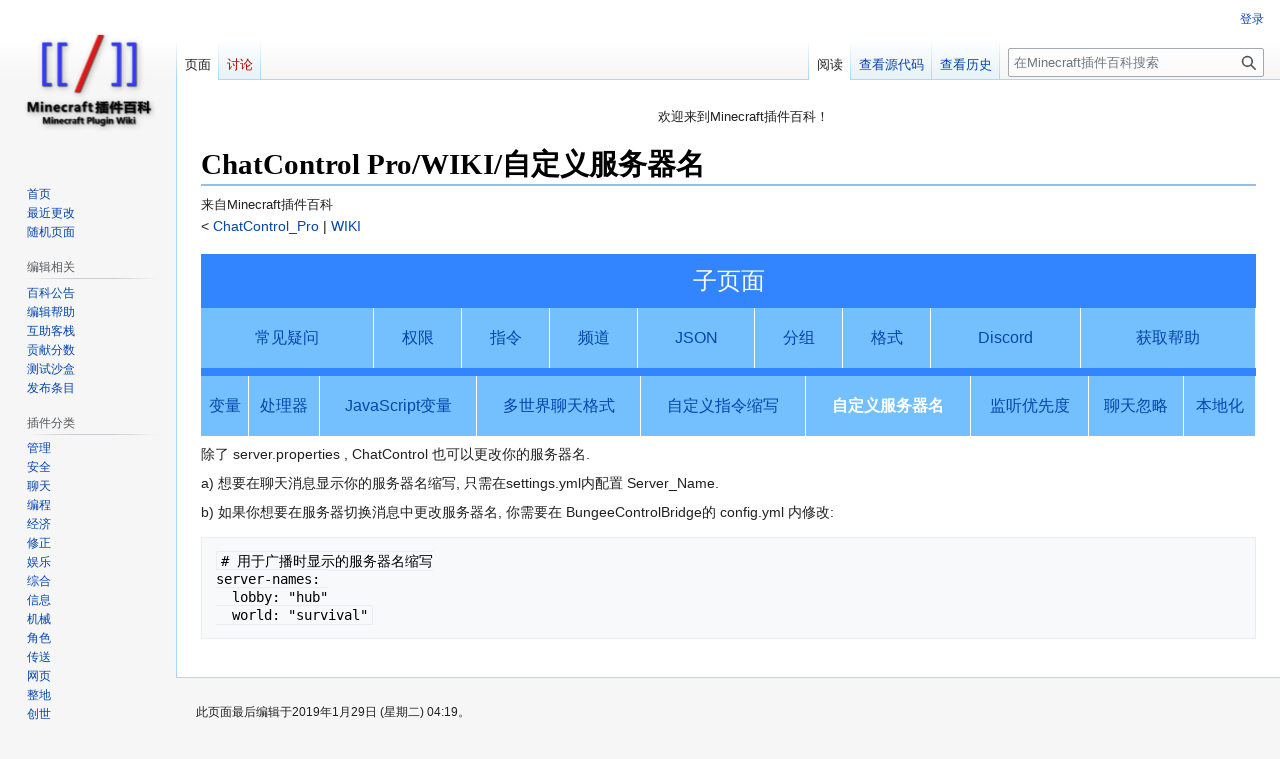

--- FILE ---
content_type: text/html; charset=UTF-8
request_url: https://mineplugin.org/ChatControl_Pro/WIKI/%E8%87%AA%E5%AE%9A%E4%B9%89%E6%9C%8D%E5%8A%A1%E5%99%A8%E5%90%8D
body_size: 26983
content:
<!DOCTYPE html>
<html class="client-nojs" lang="zh-Hans-CN" dir="ltr">
<head>
<meta charset="UTF-8">
<title>ChatControl Pro/WIKI/自定义服务器名 - Minecraft插件百科</title>
<script>document.documentElement.className="client-js";RLCONF={"wgBreakFrames":false,"wgSeparatorTransformTable":["",""],"wgDigitTransformTable":["",""],"wgDefaultDateFormat":"zh","wgMonthNames":["","1月","2月","3月","4月","5月","6月","7月","8月","9月","10月","11月","12月"],"wgRequestId":"0e145ba7402eaed439535fcf","wgCanonicalNamespace":"","wgCanonicalSpecialPageName":false,"wgNamespaceNumber":0,"wgPageName":"ChatControl_Pro/WIKI/自定义服务器名","wgTitle":"ChatControl Pro/WIKI/自定义服务器名","wgCurRevisionId":7951,"wgRevisionId":7951,"wgArticleId":2110,"wgIsArticle":true,"wgIsRedirect":false,"wgAction":"view","wgUserName":null,"wgUserGroups":["*"],"wgCategories":[],"wgPageViewLanguage":"zh-cn","wgPageContentLanguage":"zh-cn","wgPageContentModel":"wikitext","wgRelevantPageName":"ChatControl_Pro/WIKI/自定义服务器名","wgRelevantArticleId":2110,"wgIsProbablyEditable":false,"wgRelevantPageIsProbablyEditable":false,"wgRestrictionEdit":[],"wgRestrictionMove":[]};
RLSTATE={"site.styles":"ready","user.styles":"ready","user":"ready","user.options":"loading","skins.vector.styles.legacy":"ready"};RLPAGEMODULES=["site","mediawiki.page.ready","skins.vector.legacy.js"];</script>
<script>(RLQ=window.RLQ||[]).push(function(){mw.loader.impl(function(){return["user.options@12s5i",function($,jQuery,require,module){mw.user.tokens.set({"patrolToken":"+\\","watchToken":"+\\","csrfToken":"+\\"});
}];});});</script>
<link rel="stylesheet" href="/load.php?lang=zh-cn&amp;modules=skins.vector.styles.legacy&amp;only=styles&amp;skin=vector">
<script async="" src="/load.php?lang=zh-cn&amp;modules=startup&amp;only=scripts&amp;raw=1&amp;skin=vector"></script>
<meta name="ResourceLoaderDynamicStyles" content="">
<link rel="stylesheet" href="/load.php?lang=zh-cn&amp;modules=site.styles&amp;only=styles&amp;skin=vector">
<meta name="generator" content="MediaWiki 1.41.1">
<meta name="robots" content="max-image-preview:standard">
<meta name="format-detection" content="telephone=no">
<meta name="viewport" content="width=1000">
<link rel="icon" href="/resources/assets/Mineplugin_logo.png">
<link rel="search" type="application/opensearchdescription+xml" href="/opensearch_desc.php" title="Minecraft插件百科 (zh-cn)">
<link rel="EditURI" type="application/rsd+xml" href="https://mineplugin.org/api.php?action=rsd">
<link rel="license" href="http://creativecommons.org/licenses/by-sa/4.0/">
<link rel="alternate" type="application/atom+xml" title="Minecraft插件百科的Atom feed" href="/index.php?title=%E7%89%B9%E6%AE%8A:%E6%9C%80%E8%BF%91%E6%9B%B4%E6%94%B9&amp;feed=atom">
</head>
<body class="skin-vector-legacy mediawiki ltr sitedir-ltr mw-hide-empty-elt ns-0 ns-subject page-ChatControl_Pro_WIKI_自定义服务器名 rootpage-ChatControl_Pro_WIKI_自定义服务器名 skin-vector action-view"><div id="mw-page-base" class="noprint"></div>
<div id="mw-head-base" class="noprint"></div>
<div id="content" class="mw-body" role="main">
	<a id="top"></a>
	<div id="siteNotice"><div id="localNotice"><div class="anonnotice" lang="zh-Hans-CN" dir="ltr"><div id="scrollDiv" style="text-align:center;margin:0 0 20px 0;">
<ul>
<li>欢迎来到Minecraft插件百科！</li>
<li>对百科编辑一脸懵逼？<a class="external text" href="http://mineplugin.org/%E5%B8%AE%E5%8A%A9:%E5%BF%AB%E9%80%9F%E5%85%A5%E9%97%A8"><b>帮助:快速入门</b></a>带您快速熟悉百科编辑！</li>
<li> 因近日遭受攻击，百科现已限制编辑，有意编辑请加入插件百科企鹅群：223812289 </li>
</ul>
</div></div></div></div>
	<div class="mw-indicators">
	</div>
	<h1 id="firstHeading" class="firstHeading mw-first-heading"><span class="mw-page-title-main">ChatControl Pro/WIKI/自定义服务器名</span></h1>
	<div id="bodyContent" class="vector-body">
		<div id="siteSub" class="noprint">来自Minecraft插件百科</div>
		<div id="contentSub"><div id="mw-content-subtitle"></div></div>
		<div id="contentSub2"></div>
		
		<div id="jump-to-nav"></div>
		<a class="mw-jump-link" href="#mw-head">跳转到导航</a>
		<a class="mw-jump-link" href="#searchInput">跳转到搜索</a>
		<div id="mw-content-text" class="mw-body-content mw-content-ltr" lang="zh-Hans-CN" dir="ltr"><div class="mw-parser-output">        <p style="color:#ffffff;font-size: 24px;text-align: center;margin:0; padding:8px;background-color: #3385ff;">
            子页面
        </p>
        <p class="mw-empty-elt"></p>
        <div style="float:none;-webkit-border-image: none;height: auto;line-height: 20px;background-color:#74c0ff;display:table;width:100%;color:#ffffff;">
            <p style="float:none;font-size: 16px;text-align: center;padding:10px 0;display:table-cell;border-right:1px solid white;">
                <a href="/ChatControl_Pro/WIKI/%E5%B8%B8%E8%A7%81%E7%96%91%E9%97%AE" title="ChatControl Pro/WIKI/常见疑问">常见疑问</a>
            </p>
            <p style="float:none;font-size: 16px;text-align: center;padding:10px 0;display:table-cell;border-right:1px solid white;">
                <a href="/ChatControl_Pro/WIKI/%E6%9D%83%E9%99%90" title="ChatControl Pro/WIKI/权限">权限</a>
            </p>
            <p style="float:none;font-size: 16px;text-align: center;padding:20px 0;display:table-cell;border-right:1px solid white;">
                <a href="/ChatControl_Pro/WIKI/%E6%8C%87%E4%BB%A4" title="ChatControl Pro/WIKI/指令">指令</a>
            </p>
            <p style="float:none;font-size: 16px;text-align: center;padding:20px 0;display:table-cell;border-right:1px solid white;">
                <a href="/ChatControl_Pro/WIKI/%E9%A2%91%E9%81%93" title="ChatControl Pro/WIKI/频道">频道</a>
            </p>
            <p style="float:none;font-size: 16px;text-align: center;padding:20px 0;display:table-cell;border-right:1px solid white;">
                <a href="/ChatControl_Pro/WIKI/JSON" title="ChatControl Pro/WIKI/JSON">JSON</a>
            </p>
            <p style="float:none;font-size: 16px;text-align: center;padding:20px 0;display:table-cell;border-right:1px solid white;">
                <a href="/ChatControl_Pro/WIKI/%E5%88%86%E7%BB%84" title="ChatControl Pro/WIKI/分组">分组</a>
            </p>
            <p style="float:none;font-size: 16px;text-align: center;padding:20px 0;display:table-cell;border-right:1px solid white;">
                <a href="/ChatControl_Pro/WIKI/%E6%A0%BC%E5%BC%8F" title="ChatControl Pro/WIKI/格式">格式</a>                
            </p>
            <p style="float:none;font-size: 16px;text-align: center;padding:20px 0;display:table-cell;border-right:1px solid white;">
                <a href="/ChatControl_Pro/WIKI/Discord" title="ChatControl Pro/WIKI/Discord">Discord</a>         
            </p>
            <p style="float:none;font-size: 16px;text-align: center;padding:20px 0;display:table-cell;border-right:1px solid white;">
                <a href="/ChatControl_Pro/WIKI/%E8%8E%B7%E5%8F%96%E5%B8%AE%E5%8A%A9" title="ChatControl Pro/WIKI/获取帮助">获取帮助</a>       
</p></div>   
        <p style="color:#ffffff;font-size: 10px;text-align: center;margin:0; padding:4px;background-color: #3385ff;">
         
        </p>
        <p class="mw-empty-elt"></p>
        <div style="float:none;-webkit-border-image: none;height: auto;line-height: 20px;background-color:#74c0ff;display:table;width:100%;color:#ffffff;">
            <p style="float:none;font-size: 16px;text-align: center;padding:20px 0;display:table-cell;border-right:1px solid white;">
                <a href="/ChatControl_Pro/WIKI/%E5%8F%98%E9%87%8F" title="ChatControl Pro/WIKI/变量">变量</a>                
            </p>
            <p style="float:none;font-size: 16px;text-align: center;padding:20px 0;display:table-cell;border-right:1px solid white;">
                <a href="/ChatControl_Pro/WIKI/%E5%A4%84%E7%90%86%E5%99%A8" title="ChatControl Pro/WIKI/处理器">处理器</a>                
            </p>
            <p style="float:none;font-size: 16px;text-align: center;padding:20px 0;display:table-cell;border-right:1px solid white;">
                <a href="/ChatControl_Pro/WIKI/JavaScript%E5%8F%98%E9%87%8F" title="ChatControl Pro/WIKI/JavaScript变量">JavaScript变量</a>                
            </p>
            <p style="float:none;font-size: 16px;text-align: center;padding:20px 0;display:table-cell;border-right:1px solid white;">
                <a href="/ChatControl_Pro/WIKI/%E5%A4%9A%E4%B8%96%E7%95%8C%E8%81%8A%E5%A4%A9%E6%A0%BC%E5%BC%8F" title="ChatControl Pro/WIKI/多世界聊天格式">多世界聊天格式</a>                
            </p>
            <p style="float:none;font-size: 16px;text-align: center;padding:20px 0;display:table-cell;border-right:1px solid white;">
                <a href="/ChatControl_Pro/WIKI/%E8%87%AA%E5%AE%9A%E4%B9%89%E6%8C%87%E4%BB%A4%E7%BC%A9%E5%86%99" title="ChatControl Pro/WIKI/自定义指令缩写">自定义指令缩写</a>                
            </p>
            <p style="float:none;font-size: 16px;text-align: center;padding:20px 0;display:table-cell;border-right:1px solid white;">
                <a class="mw-selflink selflink">自定义服务器名</a>                
            </p>
            <p style="float:none;font-size: 16px;text-align: center;padding:20px 0;display:table-cell;border-right:1px solid white;">
                <a href="/ChatControl_Pro/WIKI/%E7%9B%91%E5%90%AC%E4%BC%98%E5%85%88%E5%BA%A6" title="ChatControl Pro/WIKI/监听优先度">监听优先度</a>                
            </p>
            <p style="float:none;font-size: 16px;text-align: center;padding:20px 0;display:table-cell;border-right:1px solid white;">
                <a href="/ChatControl_Pro/WIKI/%E8%81%8A%E5%A4%A9%E5%BF%BD%E7%95%A5" title="ChatControl Pro/WIKI/聊天忽略">聊天忽略</a>                
            </p>
            <p style="float:none;font-size: 16px;text-align: center;padding:20px 0;display:table-cell;border-right:1px solid white;">
                <a href="/ChatControl_Pro/WIKI/%E6%9C%AC%E5%9C%B0%E5%8C%96" title="ChatControl Pro/WIKI/本地化">本地化</a>                
            </p>
         </div>
    
<p>除了 server.properties , ChatControl 也可以更改你的服务器名.
</p><p>a) 想要在聊天消息显示你的服务器名缩写, 只需在settings.yml内配置 Server_Name.
</p><p>b) 如果你想要在服务器切换消息中更改服务器名, 你需要在 BungeeControlBridge的 config.yml 内修改:
</p>
<pre><code># 用于广播时显示的服务器名缩写
server-names: 
  lobby: "hub"
  world: "survival"</code>
</pre>
<!-- 
NewPP limit report
Cached time: 20260119043755
Cache expiry: 86400
Reduced expiry: false
Complications: []
CPU time usage: 0.008 seconds
Real time usage: 0.053 seconds
Preprocessor visited node count: 25/1000000
Post‐expand include size: 4713/2097152 bytes
Template argument size: 0/2097152 bytes
Highest expansion depth: 2/100
Expensive parser function count: 0/100
Unstrip recursion depth: 0/20
Unstrip post‐expand size: 0/5000000 bytes
-->
<!--
Transclusion expansion time report (%,ms,calls,template)
100.00%    9.594      1 模板:Ccpbox
100.00%    9.594      1 -total
-->

<!-- Saved in parser cache with key wikidb-mw_:pcache:idhash:2110-0!canonical and timestamp 20260119043755 and revision id 7951. Rendering was triggered because: page-view
 -->
</div>
<div class="printfooter" data-nosnippet="">取自“<a dir="ltr" href="https://mineplugin.org/index.php?title=ChatControl_Pro/WIKI/自定义服务器名&amp;oldid=7951">https://mineplugin.org/index.php?title=ChatControl_Pro/WIKI/自定义服务器名&amp;oldid=7951</a>”</div></div>
		<div id="catlinks" class="catlinks catlinks-allhidden" data-mw="interface"></div>
	</div>
</div>

<div id="mw-navigation">
	<h2>导航菜单</h2>
	<div id="mw-head">
		
<nav id="p-personal" class="vector-menu mw-portlet mw-portlet-personal vector-user-menu-legacy" aria-labelledby="p-personal-label" role="navigation"  >
	<h3
		id="p-personal-label"
		
		class="vector-menu-heading "
	>
		<span class="vector-menu-heading-label">个人工具</span>
	</h3>
	<div class="vector-menu-content">
		
		<ul class="vector-menu-content-list">
			
			<li id="pt-login" class="mw-list-item"><a href="/index.php?title=%E7%89%B9%E6%AE%8A:%E7%94%A8%E6%88%B7%E7%99%BB%E5%BD%95&amp;returnto=ChatControl+Pro%2FWIKI%2F%E8%87%AA%E5%AE%9A%E4%B9%89%E6%9C%8D%E5%8A%A1%E5%99%A8%E5%90%8D" title="我们推荐您登录，但这不是强制性的[o]" accesskey="o"><span>登录</span></a></li>
		</ul>
		
	</div>
</nav>

		<div id="left-navigation">
			
<nav id="p-namespaces" class="vector-menu mw-portlet mw-portlet-namespaces vector-menu-tabs vector-menu-tabs-legacy" aria-labelledby="p-namespaces-label" role="navigation"  >
	<h3
		id="p-namespaces-label"
		
		class="vector-menu-heading "
	>
		<span class="vector-menu-heading-label">命名空间</span>
	</h3>
	<div class="vector-menu-content">
		
		<ul class="vector-menu-content-list">
			
			<li id="ca-nstab-main" class="selected mw-list-item"><a href="/ChatControl_Pro/WIKI/%E8%87%AA%E5%AE%9A%E4%B9%89%E6%9C%8D%E5%8A%A1%E5%99%A8%E5%90%8D" title="查看内容页面[c]" accesskey="c"><span>页面</span></a></li><li id="ca-talk" class="new mw-list-item"><a href="/index.php?title=%E8%AE%A8%E8%AE%BA:ChatControl_Pro/WIKI/%E8%87%AA%E5%AE%9A%E4%B9%89%E6%9C%8D%E5%8A%A1%E5%99%A8%E5%90%8D&amp;action=edit&amp;redlink=1" rel="discussion" title="关于内容页面的讨论（页面不存在）[t]" accesskey="t"><span>讨论</span></a></li>
		</ul>
		
	</div>
</nav>

			
<nav id="p-variants" class="vector-menu mw-portlet mw-portlet-variants emptyPortlet vector-menu-dropdown" aria-labelledby="p-variants-label" role="navigation"  >
	<input type="checkbox"
		id="p-variants-checkbox"
		role="button"
		aria-haspopup="true"
		data-event-name="ui.dropdown-p-variants"
		class="vector-menu-checkbox"
		aria-labelledby="p-variants-label"
	/>
	<label
		id="p-variants-label"
		
		class="vector-menu-heading "
	>
		<span class="vector-menu-heading-label">大陆简体</span>
	</label>
	<div class="vector-menu-content">
		
		<ul class="vector-menu-content-list">
			
			
		</ul>
		
	</div>
</nav>

		</div>
		<div id="right-navigation">
			
<nav id="p-views" class="vector-menu mw-portlet mw-portlet-views vector-menu-tabs vector-menu-tabs-legacy" aria-labelledby="p-views-label" role="navigation"  >
	<h3
		id="p-views-label"
		
		class="vector-menu-heading "
	>
		<span class="vector-menu-heading-label">查看</span>
	</h3>
	<div class="vector-menu-content">
		
		<ul class="vector-menu-content-list">
			
			<li id="ca-view" class="selected mw-list-item"><a href="/ChatControl_Pro/WIKI/%E8%87%AA%E5%AE%9A%E4%B9%89%E6%9C%8D%E5%8A%A1%E5%99%A8%E5%90%8D"><span>阅读</span></a></li><li id="ca-viewsource" class="mw-list-item"><a href="/index.php?title=ChatControl_Pro/WIKI/%E8%87%AA%E5%AE%9A%E4%B9%89%E6%9C%8D%E5%8A%A1%E5%99%A8%E5%90%8D&amp;action=edit" title="本页面受到保护。&#10;您可以查看其源代码[e]" accesskey="e"><span>查看源代码</span></a></li><li id="ca-history" class="mw-list-item"><a href="/index.php?title=ChatControl_Pro/WIKI/%E8%87%AA%E5%AE%9A%E4%B9%89%E6%9C%8D%E5%8A%A1%E5%99%A8%E5%90%8D&amp;action=history" title="本页面过去的版本[h]" accesskey="h"><span>查看历史</span></a></li>
		</ul>
		
	</div>
</nav>

			
<nav id="p-cactions" class="vector-menu mw-portlet mw-portlet-cactions emptyPortlet vector-menu-dropdown" aria-labelledby="p-cactions-label" role="navigation"  title="更多选项" >
	<input type="checkbox"
		id="p-cactions-checkbox"
		role="button"
		aria-haspopup="true"
		data-event-name="ui.dropdown-p-cactions"
		class="vector-menu-checkbox"
		aria-labelledby="p-cactions-label"
	/>
	<label
		id="p-cactions-label"
		
		class="vector-menu-heading "
	>
		<span class="vector-menu-heading-label">更多</span>
	</label>
	<div class="vector-menu-content">
		
		<ul class="vector-menu-content-list">
			
			
		</ul>
		
	</div>
</nav>

			
<div id="p-search" role="search" class="vector-search-box-vue  vector-search-box-show-thumbnail vector-search-box-auto-expand-width vector-search-box">
	<h3 >搜索</h3>
	<form action="/index.php" id="searchform" class="vector-search-box-form">
		<div id="simpleSearch"
			class="vector-search-box-inner"
			 data-search-loc="header-navigation">
			<input class="vector-search-box-input"
				 type="search" name="search" placeholder="在Minecraft插件百科搜索" aria-label="在Minecraft插件百科搜索" autocapitalize="sentences" title="在Minecraft插件百科搜索[f]" accesskey="f" id="searchInput"
			>
			<input type="hidden" name="title" value="特殊:搜索">
			<input id="mw-searchButton"
				 class="searchButton mw-fallbackSearchButton" type="submit" name="fulltext" title="搜索含这些文字的页面" value="搜索">
			<input id="searchButton"
				 class="searchButton" type="submit" name="go" title="若相同标题存在，则直接前往该页面" value="前往">
		</div>
	</form>
</div>

		</div>
	</div>
	
<div id="mw-panel" class="vector-legacy-sidebar">
	<div id="p-logo" role="banner">
		<a class="mw-wiki-logo" href="/%E9%A6%96%E9%A1%B5"
			title="访问首页"></a>
	</div>
	
<nav id="p-navigation" class="vector-menu mw-portlet mw-portlet-navigation vector-menu-portal portal" aria-labelledby="p-navigation-label" role="navigation"  >
	<h3
		id="p-navigation-label"
		
		class="vector-menu-heading "
	>
		<span class="vector-menu-heading-label">导航</span>
	</h3>
	<div class="vector-menu-content">
		
		<ul class="vector-menu-content-list">
			
			<li id="n-首页" class="mw-list-item"><a href="/%E9%A6%96%E9%A1%B5"><span>首页</span></a></li><li id="n-recentchanges" class="mw-list-item"><a href="/%E7%89%B9%E6%AE%8A:%E6%9C%80%E8%BF%91%E6%9B%B4%E6%94%B9" title="本wiki的最近更改列表[r]" accesskey="r"><span>最近更改</span></a></li><li id="n-randompage" class="mw-list-item"><a href="/%E7%89%B9%E6%AE%8A:%E9%9A%8F%E6%9C%BA" title="加载一个随机页面[x]" accesskey="x"><span>随机页面</span></a></li>
		</ul>
		
	</div>
</nav>

	
<nav id="p-编辑相关" class="vector-menu mw-portlet mw-portlet-编辑相关 vector-menu-portal portal" aria-labelledby="p-编辑相关-label" role="navigation"  >
	<h3
		id="p-编辑相关-label"
		
		class="vector-menu-heading "
	>
		<span class="vector-menu-heading-label">编辑相关</span>
	</h3>
	<div class="vector-menu-content">
		
		<ul class="vector-menu-content-list">
			
			<li id="n-百科公告" class="mw-list-item"><a href="/Studio:%E5%85%AC%E5%91%8A"><span>百科公告</span></a></li><li id="n-编辑帮助" class="mw-list-item"><a href="/%E5%B8%AE%E5%8A%A9:%E5%BF%AB%E9%80%9F%E5%85%A5%E9%97%A8"><span>编辑帮助</span></a></li><li id="n-互助客栈" class="mw-list-item"><a href="/%E8%AE%A8%E8%AE%BA:%E4%BA%92%E5%8A%A9%E5%AE%A2%E6%A0%88"><span>互助客栈</span></a></li><li id="n-贡献分数" class="mw-list-item"><a href="/%E7%89%B9%E6%AE%8A:%E8%B4%A1%E7%8C%AE%E5%BE%97%E5%88%86"><span>贡献分数</span></a></li><li id="n-测试沙盒" class="mw-list-item"><a href="/%E5%B8%AE%E5%8A%A9:%E6%B2%99%E7%9B%92"><span>测试沙盒</span></a></li><li id="n-发布条目" class="mw-list-item"><a href="/Studio:%E5%8F%91%E5%B8%83%E6%A0%87%E5%87%86"><span>发布条目</span></a></li>
		</ul>
		
	</div>
</nav>

<nav id="p-插件分类" class="vector-menu mw-portlet mw-portlet-插件分类 vector-menu-portal portal" aria-labelledby="p-插件分类-label" role="navigation"  >
	<h3
		id="p-插件分类-label"
		
		class="vector-menu-heading "
	>
		<span class="vector-menu-heading-label">插件分类</span>
	</h3>
	<div class="vector-menu-content">
		
		<ul class="vector-menu-content-list">
			
			<li id="n-管理" class="mw-list-item"><a href="/%E5%88%86%E7%B1%BB:%E7%AE%A1%E7%90%86"><span>管理</span></a></li><li id="n-安全" class="mw-list-item"><a href="/%E5%88%86%E7%B1%BB:%E5%AE%89%E5%85%A8"><span>安全</span></a></li><li id="n-聊天" class="mw-list-item"><a href="/%E5%88%86%E7%B1%BB:%E8%81%8A%E5%A4%A9"><span>聊天</span></a></li><li id="n-编程" class="mw-list-item"><a href="/%E5%88%86%E7%B1%BB:%E7%BC%96%E7%A8%8B"><span>编程</span></a></li><li id="n-经济" class="mw-list-item"><a href="/%E5%88%86%E7%B1%BB:%E7%BB%8F%E6%B5%8E"><span>经济</span></a></li><li id="n-修正" class="mw-list-item"><a href="/%E5%88%86%E7%B1%BB:%E4%BF%AE%E6%AD%A3"><span>修正</span></a></li><li id="n-娱乐" class="mw-list-item"><a href="/%E5%88%86%E7%B1%BB:%E5%A8%B1%E4%B9%90"><span>娱乐</span></a></li><li id="n-综合" class="mw-list-item"><a href="/%E5%88%86%E7%B1%BB:%E7%BB%BC%E5%90%88"><span>综合</span></a></li><li id="n-信息" class="mw-list-item"><a href="/%E5%88%86%E7%B1%BB:%E4%BF%A1%E6%81%AF"><span>信息</span></a></li><li id="n-机械" class="mw-list-item"><a href="/%E5%88%86%E7%B1%BB:%E6%9C%BA%E6%A2%B0"><span>机械</span></a></li><li id="n-角色" class="mw-list-item"><a href="/%E5%88%86%E7%B1%BB:%E8%A7%92%E8%89%B2"><span>角色</span></a></li><li id="n-传送" class="mw-list-item"><a href="/%E5%88%86%E7%B1%BB:%E4%BC%A0%E9%80%81"><span>传送</span></a></li><li id="n-网页" class="mw-list-item"><a href="/%E5%88%86%E7%B1%BB:%E7%BD%91%E9%A1%B5"><span>网页</span></a></li><li id="n-整地" class="mw-list-item"><a href="/%E5%88%86%E7%B1%BB:%E6%95%B4%E5%9C%B0"><span>整地</span></a></li><li id="n-创世" class="mw-list-item"><a href="/%E5%88%86%E7%B1%BB:%E5%88%9B%E4%B8%96"><span>创世</span></a></li><li id="n-付费" class="mw-list-item"><a href="/%E5%88%86%E7%B1%BB:%E4%BB%98%E8%B4%B9"><span>付费</span></a></li><li id="n-其它" class="mw-list-item"><a href="/%E5%88%86%E7%B1%BB:%E5%85%B6%E5%AE%83"><span>其它</span></a></li>
		</ul>
		
	</div>
</nav>

<nav id="p-tb" class="vector-menu mw-portlet mw-portlet-tb vector-menu-portal portal" aria-labelledby="p-tb-label" role="navigation"  >
	<h3
		id="p-tb-label"
		
		class="vector-menu-heading "
	>
		<span class="vector-menu-heading-label">工具</span>
	</h3>
	<div class="vector-menu-content">
		
		<ul class="vector-menu-content-list">
			
			<li id="t-whatlinkshere" class="mw-list-item"><a href="/%E7%89%B9%E6%AE%8A:%E9%93%BE%E5%85%A5%E9%A1%B5%E9%9D%A2/ChatControl_Pro/WIKI/%E8%87%AA%E5%AE%9A%E4%B9%89%E6%9C%8D%E5%8A%A1%E5%99%A8%E5%90%8D" title="所有链接至本页面的wiki页面列表[j]" accesskey="j"><span>链入页面</span></a></li><li id="t-recentchangeslinked" class="mw-list-item"><a href="/%E7%89%B9%E6%AE%8A:%E6%9C%80%E8%BF%91%E9%93%BE%E5%87%BA%E6%9B%B4%E6%94%B9/ChatControl_Pro/WIKI/%E8%87%AA%E5%AE%9A%E4%B9%89%E6%9C%8D%E5%8A%A1%E5%99%A8%E5%90%8D" rel="nofollow" title="链自本页的页面的最近更改[k]" accesskey="k"><span>相关更改</span></a></li><li id="t-specialpages" class="mw-list-item"><a href="/%E7%89%B9%E6%AE%8A:%E7%89%B9%E6%AE%8A%E9%A1%B5%E9%9D%A2" title="所有特殊页面的列表[q]" accesskey="q"><span>特殊页面</span></a></li><li id="t-print" class="mw-list-item"><a href="javascript:print();" rel="alternate" title="本页面的可打印版本[p]" accesskey="p"><span>可打印版</span></a></li><li id="t-permalink" class="mw-list-item"><a href="/index.php?title=ChatControl_Pro/WIKI/%E8%87%AA%E5%AE%9A%E4%B9%89%E6%9C%8D%E5%8A%A1%E5%99%A8%E5%90%8D&amp;oldid=7951" title="此页面该修订版本的固定链接"><span>固定链接</span></a></li><li id="t-info" class="mw-list-item"><a href="/index.php?title=ChatControl_Pro/WIKI/%E8%87%AA%E5%AE%9A%E4%B9%89%E6%9C%8D%E5%8A%A1%E5%99%A8%E5%90%8D&amp;action=info" title="关于此页面的更多信息"><span>页面信息</span></a></li>
		</ul>
		
	</div>
</nav>

<nav id="p-相关网站" class="vector-menu mw-portlet mw-portlet-相关网站 vector-menu-portal portal" aria-labelledby="p-相关网站-label" role="navigation"  >
	<h3
		id="p-相关网站-label"
		
		class="vector-menu-heading "
	>
		<span class="vector-menu-heading-label">相关网站</span>
	</h3>
	<div class="vector-menu-content">
		
		<ul class="vector-menu-content-list">
			
			<li id="n-MCMOD百科" class="mw-list-item"><a href="http://mcmod.cn"><span>MCMOD百科</span></a></li><li id="n-Minecraft中文百科" class="mw-list-item"><a href="https://zh.minecraft.wiki/"><span>Minecraft中文百科</span></a></li><li id="n-Minecraft纪念论坛" class="mw-list-item"><a href="https://www.mcbbs.co/"><span>Minecraft纪念论坛</span></a></li><li id="n-Minecraft百度贴吧" class="mw-list-item"><a href="http://tieba.baidu.com/f?kw=minecraft"><span>Minecraft百度贴吧</span></a></li><li id="n-红石中继站" class="mw-list-item"><a href="http://www.mczwlt.net/"><span>红石中继站</span></a></li><li id="n-虚无世界Wiki" class="mw-list-item"><a href="http://adventofascension-zh.gamepedia.com/Advent_of_Ascension_Wiki"><span>虚无世界Wiki</span></a></li>
		</ul>
		
	</div>
</nav>

	
</div>

</div>

<footer id="footer" class="mw-footer" role="contentinfo" >
	<ul id="footer-info">
	<li id="footer-info-lastmod"> 此页面最后编辑于2019年1月29日 (星期二) 04:19。</li>
	<li id="footer-info-copyright">除非另有声明，本网站内容采用<a class="external" href="http://creativecommons.org/licenses/by-sa/4.0/">CC BY-SA 4.0</a>授权。</li>
</ul>

	<ul id="footer-places">
	<li id="footer-places-privacy"><a href="/Studio:%E9%9A%90%E7%A7%81%E6%94%BF%E7%AD%96">隐私政策</a></li>
	<li id="footer-places-about"><a href="/Studio:%E5%85%B3%E4%BA%8E">关于Minecraft插件百科</a></li>
	<li id="footer-places-disclaimers"><a href="/Studio:%E5%85%8D%E8%B4%A3%E5%A3%B0%E6%98%8E">免责声明</a></li>
</ul>

	<ul id="footer-icons" class="noprint">
	<li id="footer-copyrightico"><a href="http://creativecommons.org/licenses/by-sa/4.0/"><img src="/resources/assets/licenses/cc-by-sa.png" alt="CC BY-SA 4.0" width="88" height="31" loading="lazy"></a></li>
	<li id="footer-poweredbyico"><a href="https://www.mediawiki.org/"><img src="/resources/assets/poweredby_mediawiki_88x31.png" alt="Powered by MediaWiki" srcset="/resources/assets/poweredby_mediawiki_132x47.png 1.5x, /resources/assets/poweredby_mediawiki_176x62.png 2x" width="88" height="31" loading="lazy"></a></li>
</ul>

</footer>

<script>(RLQ=window.RLQ||[]).push(function(){mw.config.set({"wgBackendResponseTime":587,"wgPageParseReport":{"limitreport":{"cputime":"0.008","walltime":"0.053","ppvisitednodes":{"value":25,"limit":1000000},"postexpandincludesize":{"value":4713,"limit":2097152},"templateargumentsize":{"value":0,"limit":2097152},"expansiondepth":{"value":2,"limit":100},"expensivefunctioncount":{"value":0,"limit":100},"unstrip-depth":{"value":0,"limit":20},"unstrip-size":{"value":0,"limit":5000000},"timingprofile":["100.00%    9.594      1 模板:Ccpbox","100.00%    9.594      1 -total"]},"cachereport":{"timestamp":"20260119043755","ttl":86400,"transientcontent":false}}});});</script>
</body>
</html>

--- FILE ---
content_type: text/css; charset=utf-8
request_url: https://mineplugin.org/load.php?lang=zh-cn&modules=site.styles&only=styles&skin=vector
body_size: 2637
content:
body.page-首页 h1.firstHeading{display:none}body.page-Main_Page h1.firstHeading{display:none}body.skin-vector{font-family:Arial,Tahoma,Microsoft YaHei,\5fae\8f6f\96c5\9ed1,Hiragino Sans GB,Microsoft JhengHei,微軟正黑體,sans-serif}#mainpage{display:block;width:100%;border-collapse:collapse;text-align:left;margin:0 auto;max-width:1030px}.mainpage-newsbox{width:66.67%;float:left}.mainpage-box{float:left;width:33.33%}.mainpage-title{font-size:1.618em;color:#228b22;margin:0;background:#deede0;font-weight:400;height:30px;line-height:30px;text-align:center;font-size-adjust:.43}.mainpage-content,.mainpage-1stcontent{vertical-align:top;padding:.5em 2%;min-height:230px}.mainpage-content.nomobile{min-height:auto}.clear-div{clear:both}.block,.content-box{width:100%}.content-box{display:box;display:-moz-box;display:-webkit-box}.parallel .content-box{box-orient:horizontal;-moz-box-orient:horizontal;-webkit-box-orient:horizontal}.parallel .boite{box-flex:1;-moz-box-flex:1;-webkit-box-flex:1}#scrollDiv{width:100%;height:25px;line-height:25px;overflow:hidden }#scrollDiv li{height:25px;padding-left:10px;list-style:none}h1{font-weight:700;border-bottom:2px solid #8ec1ed}h2{font-weight:700;border-bottom:1px solid block}#siteSub{display:inline;font-size:90%;font-weight:400;font-style:normal;text-align:right}div#content a.external:visited{color:#36b}#mw-content-text i{margin-right:3px}.common-box{padding:.2em .4em;border:1px solid #ddd;-moz-border-radius:10px;-webkit-border-radius:10px;-khtml-border-radius:10px;-o-border-radius:10px;-webkit-box-shadow:#666 0 2px 3px;-moz-box-shadow:#666 0 2px 3px;border-radius:10px;box-shadow:#666 0 2px 3px}.infoBox{margin:0 auto}.infoBoxTitle{margin:3px auto;padding:0;text-align:center;font-weight:700}.infoBoxIcon{display:table-cell;padding:2px 0 2px .5em;vertical-align:middle}.infoBoxText{display:table-cell;padding:.25em .5em .25em 1.3em;width:100%;vertical-align:middle}.infoBoxContent{border:1px solid #ddd;border-left-width:0;background:#fbfbfb}.infoBoxBelow{margin:0 auto;padding:0;text-align:center}.mw-datatable.TablePager{width:100%}.page-首页 h1.firstHeading,.page-首页 #siteSub,.page-首页 #contentSub,.page-首页 li#ca-viewsource,.page-首页 li#ca-talk{display:none}.heimu,.heimu a,a .heimu,.heimu a.new{background-color:#252525 !important;color:#252525 !important;text-shadow:none !important}.heimu a:hover,a:hover .heimu{color:#0645AD !important }.heimu .new:hover,.new:hover .heimu{color:#BA0000 !important }.backToTop{display:none;width:20px;padding:5px 0;background-color:#000;color:#fff;font-size:12px;text-align:center;position:fixed;_position:absolute;right:0;bottom:100px;_bottom:"auto";cursor:pointer;opacity:.6;filter:Alpha(opacity=60)}.infotemplatebox{float:right;width:250px;font-size:90%;margin:1em 0 1em 1em;background:#f9f9f9;border:1px #999 solid;border-collapse:collapse;word-break:break-all;clear:right}#sidebar-character{position:fixed;bottom:0;left:-3px;z-index:-2}#wglogo{display:none}@media screen and (max-width:600px){#sidebar-character{display:none}}.my-buttons{padding:.5em}.my-buttons a{text-decoration:none;border:1px #069 outset;padding:.1em}.my-buttons a:hover,.my-buttons a:active{border-style:inset}pre{white-space:pre-wrap;white-space:-moz-pre-wrap;white-space:-pre-wrap;white-space:-o-pre-wrap;word-wrap:break-word}table.navbox{border:1px solid #aaa;clear:both;margin:auto;padding:1px;text-align:center;width:100%}table.navbox+table.navbox{margin-top:-1px}.navbox-title,.navbox-abovebelow,table.navbox th{padding-left:1em;padding-right:1em;text-align:center;padding-top:3px;padding-bottom:3px}.navbox-group{font-weight:700;padding-left:1em;padding-right:1em;white-space:nowrap;padding-top:2px;padding-bottom:2px}.navbox,.navbox-subgroup{background:none repeat scroll 0 0 #fdfdfd}.navbox-list{border-color:#fdfdfd}.navbox-title,table.navbox th{background:none repeat scroll 0 0 #E4E4E4}.navbox-abovebelow,.navbox-group,.navbox-subgroup .navbox-title{background:none repeat scroll 0 0 #ECECEC}.navbox-subgroup .navbox-group,.navbox-subgroup .navbox-abovebelow{background:none repeat scroll 0 0 #F6F6F6}.navbox-even{background:none repeat scroll 0 0 #F7F7F7}.navbox-odd{background:none repeat scroll 0 0 transparent}.collapseButton{float:right;font-weight:400;text-align:right;width:auto}.navbox .collapseButton{width:6em}.navbar{position:relative;min-height:23px !important;margin-bottom:0px !important;border:1px solid transparent}.tab .TabLabelText{display:inline-block;padding:1px;cursor:pointer}.tab .TabLabel{z-index:2;position:relative;-webkit-user-select:none;-moz-user-select:none;-ms-user-select:none;-o-user-select:none;user-select:none}.tab .TabLabelText.selected{border-top:3px solid green;padding:1px;background:white;border-left:1px solid #aaa;border-right:1px solid #aaa}.tab .TabContent{background:white;padding:20px 30px;position:relative;z-index:1;border:1px solid #aaa}.tab .TabContentText{display:none}.tab .TabContentText.selected{display:block}.Tabs .Tab{border-bottom:1px solid #aaa}.Tabs .Tab:first-child{border-top:1px solid #aaa}.Tabs .Tab .TabLabelText{padding:7px}.Tabs .Tab .TabContentText{padding:3px}.sysop-show,.accountcreator-show{display:none}table.wikitable-green{background:#c9f6e1 }.wikitable-green th{background:#13ec93 }.wikitable-green td{background:#f3f3f3 }.container{position:relative;width:100%;max-width:960px;margin:0 auto;padding:0 20px;box-sizing:border-box}.div,.divs,.column,.columns{width:100%;float:left;box-sizing:border-box}@media (min-width:400px){.container{width:85%;padding:0}}@media (min-width:800px){.container{width:80%}.div,.divs,.column,.columns{margin-left:.3%}.div:first-child,.divs:first-child,.column:first-child,.columns:first-child{margin-left:0}.one.div,.one.divs{width:100%;margin-left:0}.two.divs{width:49.85%}.three.divs{width:33.1333333333%}.four.divs{width:24.775%}.five.divs{width:19.76%}.six.divs{width:16.4166666667%}.seven.divs{width:14.0285714286%}.eight.divs{width:12.2375%}.nine.divs{width:10.8444444444%}.ten.divs{width:9.73%}.eleven.divs{width:8.81818181818%}.twelve.divs{width:8.05833333333%}.one.column,.one.columns{width:8.05833333333%}.two.columns{width:16.4166666667%}.three.columns{width:24.775%}.four.columns{width:33.1333333333%}.five.columns{width:41.4916666667%}.six.columns{width:49.85%}.seven.columns{width:58.2083333333%}.eight.columns{width:66.5666666667%}.nine.columns{width:74.925%}.ten.columns{width:83.2833333333%}.eleven.columns{width:91.6416666667%}.twelve.columns{width:100%;margin-left:0}.one-third.column{width:33.1333333333%}.two-thirds.column{width:66.5666666667%}.one-half.column{width:49.85%}.offset-by-one.column,.offset-by-one.columns{margin-left:8.66666666667%}.offset-by-two.column,.offset-by-two.columns{margin-left:17.3333333333%}.offset-by-three.column,.offset-by-three.columns{margin-left:26%}.offset-by-four.column,.offset-by-four.columns{margin-left:34.6666666667%}.offset-by-five.column,.offset-by-five.columns{margin-left:43.3333333333%}.offset-by-six.column,.offset-by-six.columns{margin-left:52%}.offset-by-seven.column,.offset-by-seven.columns{margin-left:60.6666666667%}.offset-by-eight.column,.offset-by-eight.columns{margin-left:69.3333333333%}.offset-by-nine.column,.offset-by-nine.columns{margin-left:78.0%}.offset-by-ten.column,.offset-by-ten.columns{margin-left:86.6666666667%}.offset-by-eleven.column,.offset-by-eleven.columns{margin-left:95.3333333333%}.offset-by-one-third.column,.offset-by-one-third.columns{margin-left:34.6666666667%}.offset-by-two-thirds.column,.offset-by-two-thirds.columns{margin-left:69.3333333333%}.offset-by-one-half.column,.offset-by-one-half.columns{margin-left:52%}}.errormessage{background:rgba(255,0,0,0.25);border-left:5px solid #ff0000;padding:5px;margin:5px;font-weight:bolder}.infotable{float:right;width:400px;background:#FFF;margin:0 0 10px 10px}.infotable-title{width:100%;height:50px;background:#4a84d9;color:#FFF;font-weight:bold;font-size:18px;display:flex;vertical-align:middle;align-items:center;justify-content:center}.infotable-title-text{text-align:center;flex:1}.infotable-content{width:396px;border:#4a84d9 2px solid;border-top:none}.infotable-banner{text-align:center}.infotable-banner img{max-width:396px;height:auto}.infotable-list{width:100%;border-collapse:collapse}.infotable-item>td{border-top:#DDD 1px solid;padding:3px 8px;word-break:break-word}.infotable-item:first-child>td{border:none}.infotable-item-left{width:35%;font-weight:bold;vertical-align:top}